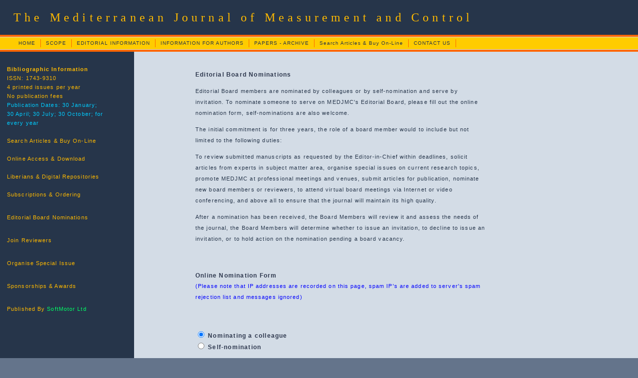

--- FILE ---
content_type: text/html
request_url: https://www.medjmc.com/nominations/index.html
body_size: 3718
content:
<!DOCTYPE html PUBLIC "-//W3C//DTD XHTML 1.0 Transitional//EN" "http://www.w3.org/TR/xhtml1/DTD/xhtml1-transitional.dtd">
<html xmlns="http://www.w3.org/1999/xhtml">
<!-- DW6 -->
<head>
<!-- Copyright 2005 Macromedia, Inc. All rights reserved. -->
<title>Editorial Board nominations</title>
<meta http-equiv="Content-Type" content="text/html; charset=iso-8859-1" />
<link rel="stylesheet" href="../index/images/main_page.css" type="text/css" />
<style type="text/css">
<!--
.style8 {color: #FF6600}
.style9 {color: #FFBA00}
.style13 {color: #0000FF}
.style14 {color: #00BAFF}
.style16 {color: #00FF66}
.style18 {color: #00CCFF}
.style19 {color: #990000}
.style45 {color: #FFFFFF;
	font-weight: bold;
}
-->
</style>
<script type="text/JavaScript">
<!--
function MM_preloadImages() { //v3.0
  var d=document; if(d.images){ if(!d.MM_p) d.MM_p=new Array();
    var i,j=d.MM_p.length,a=MM_preloadImages.arguments; for(i=0; i<a.length; i++)
    if (a[i].indexOf("#")!=0){ d.MM_p[j]=new Image; d.MM_p[j++].src=a[i];}}
}

function MM_openBrWindow(theURL,winName,features) { //v2.0
  window.open(theURL,winName,features);
}
//-->
</script>
<meta name="Keywords" content="contact us, member's nomination, organising special issues, sponsorships and awards, collaboration, research matters, indexing, abstracting" />
<meta name="Keywords" content="review submitted manuscripts as requested by the Editor-in-Chief within deadlines, solicit articles from experts in subject matter area, organise special issues on current research topics, promote MEDJMC at professional meetings and venues, submit articles for publication, nominate new board members or reviewers, and to attend virtual board meetings via Internet or video conferencing" />
</head>
<body bgcolor="#64748B">
<table width="100%" border="0" cellspacing="0" cellpadding="0"><!--DWLayoutTable-->
	<tr bgcolor="#26354A">
	<td width="21" nowrap="nowrap"><img src="../index/images/mm_spacer.gif" alt="" width="15" height="1" border="0" /></td>
	<td height="70" colspan="3" class="logo" nowrap="nowrap">The Mediterranean Journal of Measurement and Control</td>
	<td width="4">&nbsp;</td>
	<td width="100%">&nbsp;</td>
	</tr>

	<tr bgcolor="#FF6600">
	<td colspan="6"><img src="../index/images/mm_spacer.gif" alt="" width="1" height="4" border="0" /></td>
	</tr>

	<tr bgcolor="#D3DCE6">
	<td colspan="6"><img src="../index/images/mm_spacer.gif" alt="" width="1" height="1" border="0" /></td>
	</tr>

	<tr bgcolor="#FFCC00">
	<td width="21" nowrap="nowrap">&nbsp;</td>
	<td colspan="3" height="24">
	<table border="0" cellpadding="0" cellspacing="0" id="navigation">
        <tr>
          <td class="navText" align="center" nowrap="nowrap"><a href="index.html">HOME</a></td>
          <td class="navText" align="center" nowrap="nowrap"><a href="scope.html" target="_parent">SCOPE</a></td>
          <td class="navText" align="center" nowrap="nowrap"><a href="editorial_information.html" target="_parent">EDITORIAL INFORMATION </a></td>
          <td class="navText" align="center" nowrap="nowrap"><a href="authors_info.html" target="_parent">INFORMATION FOR AUTHORS </a></td>
          <td class="navText" align="center" nowrap="nowrap"><a href="papers archive/index.html" target="_blank"> PAPERS - ARCHIVE </a> </td>
          <td class="navText" align="center" nowrap="nowrap"><a href="http://www.meditjournal.com/index.html" target="_blank" class="style45">Search Articles &amp; Buy On-Line </a></td>
          <td class="navText" align="center" nowrap="nowrap"><a href="contact us/index.html" target="_blank">CONTACT US</a></td>
        </tr>
      </table>	</td>
	<td width="4">&nbsp;</td>
	<td>&nbsp;</td>
	</tr>

	<tr bgcolor="#D3DCE6">
	<td colspan="6"><img src="../index/images/mm_spacer.gif" alt="" width="1" height="1" border="0" /></td>
	</tr>

	<tr bgcolor="#FF6600">
	<td colspan="6"><img src="../index/images/mm_spacer.gif" alt="" width="1" height="4" border="0" /></td>
	</tr>

	<tr bgcolor="#D3DCE6">
	<td colspan="2" valign="top" bgcolor="#26354A"><br />
	<table border="0" cellspacing="0" cellpadding="0" width="235">
		<tr>
		  <td width="236" class="sidebarText" id="padding"><div align="left"><strong>Bibliographic Information </strong><br />
ISSN: 1743-9310<br />
4 printed issues per year<br />
No publication fees<br />
<span class="style18">Publication Dates: 30 January; <br />
30 April; 30 July; 30 October; for every year</span><br />
<br />
<a href="http://www.meditjournal.com/index.html" target="_blank" class="sidebarText">Search Articles &amp; Buy On-Line</a><br />
<br />
<a href="../ordering.html#ElectronicIssuesOnline" class="sidebarText">Online  Access &amp; Download</a><br />
<br />
<a href="../ordering.html#ElectronicIssuesOnline" class="sidebarText">Liberians &amp; Digital Repositories</a><br />
<br />
<a href="../ordering.html" class="sidebarText"> Subscriptions &amp; Ordering</a></div></td>
	    </tr>
		<tr>
          <td class="sidebarText" id="padding"><div align="left" class="sidebarText"><strong><a href="index.html" class="sidebarText"> Editorial Board </a></strong><a href="index.html" class="style9">Nominations</a></div></td>
	    </tr>
		<tr>
          <td class="sidebarText" id="padding"><div align="left" class="sidebarText"><strong><a href="../join reviewers/index.html" class="sidebarText">Join Reviewers </a></strong></div></td>
	    </tr>
		<tr>
          <td class="sidebarText" id="padding"><div align="left"><strong><a href="../special issues/index.html" class="sidebarText">Organise Special Issue </a></strong></div></td>
	    </tr>
		<tr>
          <td class="sidebarText" id="padding"><div align="left" class="sidebarText"><strong><a href="../sponserships_awards.html" class="sidebarText">Sponsorships &amp; Awards </a></strong></div></td>
	    </tr>
		<tr>
          <td class="sidebarText" id="padding"><div align="left" class="sidebarText"><strong><a href="http://www.softmotor.co.uk" target="_blank" class="sidebarText">Published By </a></strong><a href="http://www.softmotor.co.uk" target="_blank" class="style23"><span class="style16">SoftMotor Ltd</span></a></div></td>
	    </tr>
		
		<tr>
		  <td class="sidebarText" id="padding">&nbsp;</td>
	    </tr>
	</table>	</td>
	<td width="126" valign="top"><img src="../index/images/mm_spacer.gif" alt="" width="50" height="1" border="0" /></td>
	<td width="519" valign="top"><br />
	<br />
	<table border="0" cellspacing="0" cellpadding="0" width="440">
		<tr>
		<td class="pageName"><p align="left" class="subHeader">Editorial Board  Nominations</p>
		  <p class="bodyText">Editorial Board members are nominated by colleagues or by self-nomination and serve by invitation. To nominate someone to serve on MEDJMC's Editorial Board, please fill out the online nomination form, 
		    self-nominations are also welcome. </p>
		  <p class="bodyText">The initial commitment is for three years, the role of a board member would to   include but not limited to  the following duties:</p>
		  <p class="bodyText"> To review submitted manuscripts as requested by the Editor-in-Chief within deadlines,
		     solicit articles from experts in subject matter area, organise special issues on current research topics, promote MEDJMC at professional meetings and venues, submit articles for publication, nominate new board members or reviewers, to
	        attend  virtual board meetings via  Internet  or video conferencing, and above all to ensure that the journal will maintain its high quality.</p>
		  <p class="bodyText">After a nomination has been received, the Board Members will review it and assess the needs of the journal, the Board Members will determine whether to issue an invitation, to decline to issue an invitation, or to hold action on the nomination pending a board vacancy.<br />
		    <br />
		  </p>		  </td>
		</tr>

		<tr>
		  <td valign="top" class="bodyText"><div align="left"><span class="subHeader"><br />
		    Online Nomination Form</span><br />
		    <span class="style13">(Please note that IP addresses are recorded on this page, spam IP's are added to server's spam rejection list and messages ignored)</span><br />
		    <br />
		    <br />
		    </div></td>
	    </tr>
		<tr>
		  <td valign="top" class="bodyText"><form method="post" action="sendmail_nominate.php">
            <b> 
            <label>            </label>
            </b>
            <p>
              <label>
              <input name="nomination" type="radio" value="Nominating a colleague" checked="checked" />
                <span class="subHeader">Nominating a colleague</span></label>
              <br />
              <label>
                <input type="radio" name="nomination" value="Self-nomination" />
                <span class="subHeader">Self-nomination</span></label>
              <br />
              <b><label></label>
            <br />
            Nominee first name: </b><br />
            <input name="fname" type="text" class="style13" size="30" />
            <br />
            <b>Nominee last name:</b><br />
            <input name="sname" type="text" class="style13" size="30" />
            <br />
            <b>Affiliation: </b><br />
            <input name="affil" type="text" class="style13" size="60" />
            <br />
            <b>Title/Position: </b><br />
            <input name="title" type="text" class="style13" size="60" />
            <br />
            <b>Address: </b><br />
            <input name="address" type="text" class="style13" size="60" />
            <br />
            <b>City: </b><br />
            <input name="city" type="text" class="style13" size="40" />
            <br />
            <b>Country: </b><br />
            <input name="country" type="text" class="style13" size="40" />
            <br />
            <b>Postcode: </b><br />
            <input name="postcode" type="text" class="style13" size="20" />
            <br />
            <b>Phone (including country code): </b><br />
            <input name="phone" type="text" class="style13" size="25" />
            <br />
            <b>Fax (including country code):</b><br />
            <input name="fax" type="text" class="style13" size="25" />
<br />
            <b>Email Address: </b><br />
            <input name="email" type="text" class="style13" size="50" />
            <br />
            <b>E-Profile (web link to your published biographical information): </b><br />
            <input name="weblink" type="text" class="style13" size="60" />
            <br />
            <b>Areas of expertise plus any other supporting information:</b><br />
            <textarea name="message" cols="70" rows="10" wrap="physical" class="style13">
            </textarea>
            <b><br />
            <br />
            Name of person submitting this nomination (if not self-nomination): </b><br />
            <input name="fromperson" type="text" class="style13" size="50" />
            <br />
            <b>Email Address: </b><br />
            <input name="emailperson" type="text" class="style13" size="60" />
            <br />
            <b>Affiliation: </b><br />
            <input name="affilperson" type="text" class="style13" size="60" />
            <br />
            <br />
            <br />
            <b> Please provide the names, e-mail addresses, and affiliations of two people (References) who have worked with the nominee professionally: </b><br />
            <br />
            <b>1st Reference: </b><br />
            <input name="ref1" type="text" size="50" />
            <br />
            <b>1st Reference Email Address: </b><br />
            <input name="ref1email" type="text" size="60" />
            <br />
            <b>1st Reference Affiliation: </b><br />
            <input name="ref1affil" type="text" size="60" />
            <br />
            <br />
            <br />
            <b>2nd Reference:</b><br />
            <input name="ref2" type="text" size="50" />
            <br />
            <b>2nd Reference Email Address: </b><br />
            <input name="ref2email" type="text" size="60" />
            <br />
            <b>2nd Reference Affiliation: </b><br />
            <input name="ref2affil" type="text" size="60" />
<br />
            <br />
            <img id="captcha" src="/nominations/securimage_show.php" alt="CAPTCHA Image" /><br />
            <br />
            <span class="style13">Enter code you see in above image</span> <br />
            <input type="text" name="captcha_code" size="10" maxlength="6" /> 
            <a href="#" class="style19" onclick="document.getElementById('captcha').src = '/nominations/securimage_show.php?' + Math.random(); return false">Reload Image</a><br />
            <br />
            <input name="submit nomination" type="button" id="submit nomination" value="Submit Nomination" />
            </p>
            </form></td>
	    </tr>
		<tr>
		  <td valign="top" class="bodyText"><span class="subHeader"><br />
		  </span></td>
	    </tr>
		<tr>
		<td valign="top" class="bodyText">
		<p align="justify">&nbsp;</p>		</td>
		</tr>
		<tr>
		  <td bgcolor="#26354A" class="bodyText style8" onmouseover="MM_preloadImages('../index/images/cover.png')"><div align="center">|<a href="../events_news.html"><span class="navText style9"> News and Events </span></a> |<a href="javascript:;" class="navText style9" onclick="MM_openBrWindow('../index/images/cover.png','','width=300,height=400')"> Journal Cover </a> <a href="javascript:;"></a>|<a href="../copyright.html"><span class="navText style9"> Copyright Policy </span></a> | <a href="http://www.meditjournal.com/" target="_blank"><span class="navText style9">More Journals</span></a> <a href="javascript:;" class="navText style9" onmouseover="MM_openBrWindow('../index/images/cover.png','','width=500,height=500')"></a>| <a href="javascript:;"></a> </div></td>
	    </tr>
	</table>
	 <br />
	&nbsp;<br />	</td>
	<td width="4">&nbsp;</td>
	<td>&nbsp;</td>
	</tr>

	<tr bgcolor="#D3DCE6">
	<td colspan="6"><img src="../index/images/mm_spacer.gif" alt="" width="1" height="1" border="0" /></td>
	</tr>

	<tr>
	  <td colspan="6" bgcolor="#FF6600">&nbsp;</td>
  </tr>
	<tr>
	<td width="21">&nbsp;</td>
	<td width="186">&nbsp;</td>
	<td colspan="2"><div align="center">Copyright (c) 2004-2008 by SoftMotor Ltd. All rights reserved.<br /> 
	  For problems or questions regarding this web contact <a href="mailto:webmaster@medjmc.com" class="calendarText">webmaster @ medjmc . com</a></div></td>
	<td width="4">&nbsp;</td>
	<td>&nbsp;</td>
	</tr><tr><td height="1"><img src="../index/images/spacer.gif" alt="" width="27" height="1" /></td><td><img src="../index/images/spacer.gif" alt="" width="242" height="1" /></td><td><img src="../index/images/spacer.gif" alt="" width="123" height="1" /></td><td><img src="../index/images/spacer.gif" alt="" width="506" height="1" /></td><td><img src="../index/images/spacer.gif" alt="" width="4" height="1" /></td><td></td></tr>
</table>
</body>
</html>


--- FILE ---
content_type: text/css
request_url: https://www.medjmc.com/index/images/main_page.css
body_size: 477
content:
/* Global Styles */

body {
	margin:0px;
	}

td {
	font:11px Arial, Helvetica, sans-serif;
	color:#000000;
	}
	
a {
	color: #FF6600;
	font-weight:lighter;
	text-decoration:none;
	}
	
a:hover {
	color: #FFBA00;
	}
	
/* ID Styles */

#navigation a {
	font:10px Arial, Helvetica, sans-serif;
	color: #26354A;
	text-decoration: none;
	letter-spacing:.1em;
	line-height:16px;
	display:block;
	padding: 0px 10px;
	border-right:1px solid #FF6600;
	}
	
#navigation a:hover {
	color:#ffffff;
	background: #FF6600;
	}


	
#padding {
	padding:14px;
	}
	
/* Calendar Styles */

#calendar td {
	border: 1px solid #26354A; 
	}
	
#noborder td {
	border: 0px;
	}

#calheader td {
	font-weight:bold;
	color: #ffffff;
	}
	
/* Class Styles */

.logo {
	font:24px Times New Roman, Times, serif;
	color: #FFBA00;
	letter-spacing:.3em;
	line-height:26px;
	}
	
.tagline {
	font: 11px Arial, Helvetica, sans-serif;
	color: #D3DCE6;
	line-height:16px;
	}
	
.bodyText {
	line-height:22px;
	color:#26354A;
	letter-spacing:.1em;
	font-family: Arial, Helvetica, sans-serif;
	font-size: 11px;
	}

.detailText {
	font:11px Arial, Helvetica, sans-serif;
	line-height:16px;
	color:#26354A;
	letter-spacing:.1em;
	}
	
.pageName {
	font:24px Arial, Helvetica, sans-serif;
	color: #FF6600;
	letter-spacing:.2em;
	line-height:32px;
	}
	
.subHeader {
	font:bold 12px Arial, Helvetica, sans-serif;
	color: #2D374D;
	font-weight:bold;
	line-height:20px;
	letter-spacing:.1em;
	}
	
.navText {
	font:10px Arial, Helvetica, sans-serif;
	color: #26354A;
	letter-spacing:.1em;
	line-height:16px;
	}

.calendarText {
	font:11px Arial, Helvetica, sans-serif;
	color: #26354A;
	letter-spacing:.1em;
	}
	
	
.sidebarText {
	font:11px Arial, Helvetica, sans-serif;
	color: #FFBA00;
	letter-spacing:0.1em;
	line-height:18px;
	font-style: normal;
	font-weight: normal;
	}
	
